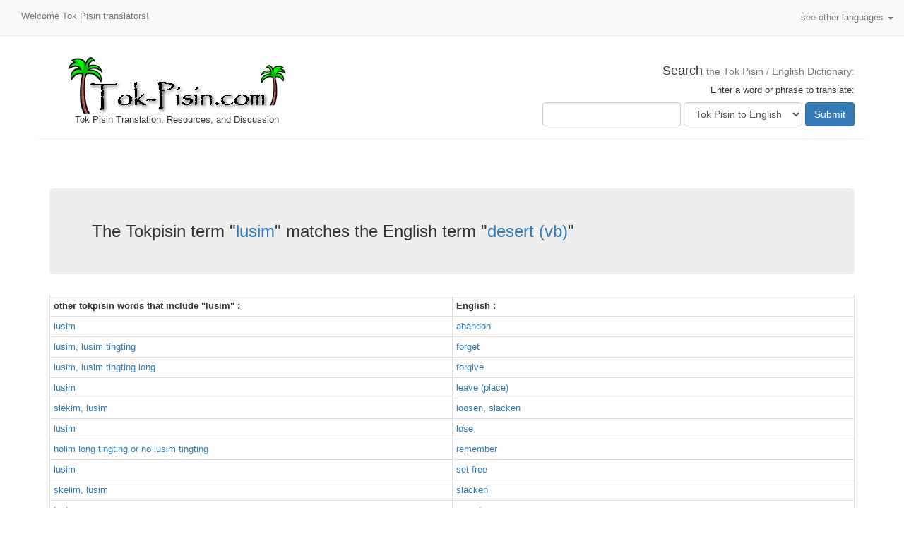

--- FILE ---
content_type: text/html; charset=UTF-8
request_url: https://www.tok-pisin.com/define.php?tokpisin=lusim&id=MTAwNg==
body_size: 3303
content:
<!DOCTYPE html>
<html lang="en">
  <head><!-- Global site tag (gtag.js) - Google Analytics --><script async src="https://www.googletagmanager.com/gtag/js?id=UA-31604174-1"></script><script>window.dataLayer = window.dataLayer || [];function gtag(){dataLayer.push(arguments);}gtag('js', new Date());gtag('config', 'UA-31604174-1');</script>
    <meta charset="utf-8">
    <meta http-equiv="X-UA-Compatible" content="IE=edge">
    <meta name="viewport" content="width=device-width, initial-scale=1">
	<title>lusim in Tokpisin translates to desert (vb) in English - see more translations here!</title>
	
	
	<meta name="description" content="Tokpisin words and phrases translated into English: lusim to desert (vb)">
	<meta name="keywords" content="Tokpisin lusim, English desert (vb), Translate, English , Tokpisin, Tokpisin English, translator, translation">
	<META NAME="robots" CONTENT="index, follow">
	<META NAME="GOOGLEBOT" CONTENT="INDEX, FOLLOW">
	
	
    <!-- Bootstrap CSS -->
	<link rel="stylesheet" href="css/bootstrap.min.css">
	<!-- Main Style css -->
	<link rel="stylesheet" href="css/style.css"> 
	


  </head>
  <body>  
	<nav class="navbar navbar-default navbar-static-top">
	  <div class="container-fluid">
		<!-- Brand and toggle get grouped for better mobile display -->
		<div class="navbar-header">
		  <button type="button" class="navbar-toggle collapsed" data-toggle="collapse" data-target="#bs-example-navbar-collapse-1" aria-expanded="false">
			<span class="sr-only">Toggle navigation</span>
			<span class="icon-bar"></span>
			<span class="icon-bar"></span>
			<span class="icon-bar"></span>
		  </button>
		  <a class="navbar-brand hidden" rel="nofollow" href="https://www.tok-pisin.com/contact/">Tok Pisin translators interested in work please contact us!</a>
		</div>
		<p class="text-center navbar-text">Welcome Tok Pisin translators!</p>
		<!-- Collect the nav links, forms, and other content for toggling -->
		<div class="collapse navbar-collapse" id="bs-example-navbar-collapse-1">
		  <ul class="nav navbar-nav navbar-right">
			<li class="dropdown">
			  <a href="#" class="dropdown-toggle" data-toggle="dropdown" role="button" aria-haspopup="true" aria-expanded="false">see other languages <span class="caret"></span></a>
			  <ul class="dropdown-menu text-capitalize">
				<li><a href="https://www.tok-pisin.com/chinese-translator/" >chinese translator</a></li>
				<li><a href="https://www.tok-pisin.com/czech-translation/" >czech translation</a></li>
				<li><a href="https://www.tok-pisin.com/dutch-translation/" >dutch translation</a></li>
				<li><a href="https://www.tok-pisin.com/finnish-translator/" >finnish translator</a></li>
				<li><a href="https://www.tok-pisin.com/gaulish-translator/" >gaulish translator</a></li>
				<li><a href="https://www.tok-pisin.com/german-translation/" >german translation</a></li>
				<li><a href="https://www.tok-pisin.com/greek-translation/" >greek translation</a></li>
				<li><a href="https://www.tok-pisin.com/hungarian-translation/" >hungarian translation</a></li>
				<li><a href="https://www.tok-pisin.com/indonesian-translator/" >indonesian translator</a></li>
				<li><a href="https://www.tok-pisin.com/italian-translation/" >italian translation</a></li>
				<li><a href="https://www.tok-pisin.com/japanese-translator/" >japanese translator</a></li>
				<li><a href="https://www.tok-pisin.com/romanian-translation/" >romanian translation</a></li>
				<li><a href="https://www.tok-pisin.com/russian-translation/" >russian translation</a></li>
				<li><a href="https://www.tok-pisin.com/slovakian/" >slovakian translator</a></li>
				<li><a href="https://www.tok-pisin.com/swahili-translator/" >swahili translator</a></li>
				<li><a href="https://www.tok-pisin.com/swedish-translation/" >swedish translation</a></li>
				<li><a href="https://www.tok-pisin.com/" >tok pisin translation</a></li>
				<li><a href="https://www.tok-pisin.com/turkish-translation/" >turkish translation</a></li>
				<li><a href="https://www.tok-pisin.com/yoruba-translation/" >yoruba translation</a></li>
				<li><a href="https://www.tok-pisin.com/zulu-translation/" >zulu translation</a></li>
			  </ul>
			</li>
		  </ul>
		</div><!-- /.navbar-collapse -->
	  </div><!-- /.container-fluid -->
	</nav>
  <div class="container" style="margin-top:1px;">
	<div class="row">	
	 	
	<header class="col-xs-12 page-header">
		<div class="row">
			<div class="col-sm-4 text-center">
				<a href="https://www.tok-pisin.com/"><img src="images/tok-pisin.gif" alt="Tok Pisin" class="img-responsive auto"></a><p>Tok Pisin Translation, Resources, and Discussion</p>				
			</div>
			<div class="col-sm-8 text-right">
				 			<h4>Search <small>the Tok Pisin / English Dictionary:</small></h4>
			<p>Enter a word or phrase to translate:</p>
			<form class="form-inline" method="get" action="search-results.php">
			  <div class="form-group"> 
				<input type="text" name="q" class="form-control" >
			  </div>
			  <div class="form-group mx-sm-3"> 
				<select class="form-control" name="select">
					<option value="english" >English to Tok Pisin</option>
					<option value="tokpisin" selected>Tok Pisin to English</option>
				</select>
			  </div>
			  <button type="submit" class="btn btn-primary" name="Submit" value="go" >Submit</button>
			</form>			</div>
		</div>
	</header>
	
		
	

	 
	<section class="main-cont col-xs-12">  			
		<h3 class="jumbotron">The Tokpisin term "<a href=define.php?tokpisin=lusim&id=MTAwNg==>lusim</a>"
			matches the English term "<a href=define.php?english=desert-vb-&id=MTAwNg==>desert (vb)</a>"</h3>					<div class="table-responsive">
					<table class="table table-bordered table-hover table-condensed">
					  <tr><th width="50%" class="">other tokpisin words that include "lusim" :</th>
					  <th width="50%" class="text-capitalize">english :</th></tr>
											<tr>
							<td><a href="define.php?tokpisin=lusim&id=MTAwNQ==">lusim</a></td>
							<td><a href="define.php?english=abandon&id=MTAwNQ==">abandon</a></td>
						</tr>
												<tr>
							<td><a href="define.php?tokpisin=lusim-lusim-tingting&id=MTAxMg==">lusim, lusim tingting</a></td>
							<td><a href="define.php?english=forget&id=MTAxMg==">forget</a></td>
						</tr>
												<tr>
							<td><a href="define.php?tokpisin=lusim-lusim-tingting-long&id=MTAxMw==">lusim, lusim tingting long</a></td>
							<td><a href="define.php?english=forgive&id=MTAxMw==">forgive</a></td>
						</tr>
												<tr>
							<td><a href="define.php?tokpisin=lusim&id=MTAwNw==">lusim</a></td>
							<td><a href="define.php?english=leave-place-&id=MTAwNw==">leave (place)</a></td>
						</tr>
												<tr>
							<td><a href="define.php?tokpisin=slekim-lusim&id=MTcwMg==">slekim, lusim</a></td>
							<td><a href="define.php?english=loosen-slacken&id=MTcwMg==">loosen, slacken</a></td>
						</tr>
												<tr>
							<td><a href="define.php?tokpisin=lusim&id=MTAwOA==">lusim</a></td>
							<td><a href="define.php?english=lose&id=MTAwOA==">lose</a></td>
						</tr>
												<tr>
							<td><a href="define.php?tokpisin=holim-long-tingting-or-no-lusim-tingting&id=NTYx">holim long tingting or no lusim tingting</a></td>
							<td><a href="define.php?english=remember&id=NTYx">remember</a></td>
						</tr>
												<tr>
							<td><a href="define.php?tokpisin=lusim&id=MTAwOQ==">lusim</a></td>
							<td><a href="define.php?english=set-free&id=MTAwOQ==">set free</a></td>
						</tr>
												<tr>
							<td><a href="define.php?tokpisin=skelim-lusim&id=MTY4Mg==">skelim, lusim</a></td>
							<td><a href="define.php?english=slacken&id=MTY4Mg==">slacken</a></td>
						</tr>
												<tr>
							<td><a href="define.php?tokpisin=lusim&id=MTAxMA==">lusim</a></td>
							<td><a href="define.php?english=spend&id=MTAxMA==">spend</a></td>
						</tr>
												<tr>
							<td><a href="define.php?tokpisin=lusim-dua&id=MTAxMQ==">lusim dua</a></td>
							<td><a href="define.php?english=unlock-door&id=MTAxMQ==">unlock door</a></td>
						</tr>
											</table> 
					</div>  
						
	</section> 
	
		
	 <!-- footer start -->
	<footer class="col-xs-12">
		<div class="row">
		<div class="col-sm-4">
			<div class="panel panel-default">
			  <div class="panel-heading">PanTok Pisin Forums</div>
			  <div class="panel-body">	
				Are you interested in learning about Tok Pisin? Are you a Tok Pisin speaker? Are you from PNG? The forums are for anyone to ask questions, share knowledge, and to learn more about the wonderful country of PNG and Tok Pisin. Sorry, currently not available.
			  </div>
			</div>
		</div>
		<div class="col-sm-4">
			<div class="panel panel-default">
			  <div class="panel-heading">Tok Pisin Wiki</div>
			  <div class="panel-body">
				The Tok Pisin Wiki is meant to be reference material that anyone can help build. If you have information that you think is valuable and would like to share it with the world, please do so! Anything related to Tok Pisin or Papua New Guinea is welcome. Sorry, currently not available.
			 </div>
			</div>
		</div>
		<div class="col-sm-4">
			<div class="panel panel-default">
			  <div class="panel-heading">Submit Vocabulary!</div>
			  <div class="panel-body">
				Do you have additional vocabulary that is not already included in the dictionary? This is the largest Tok Pisin dictionary/translator on the web, but there are many words still missing - please help build this resource for everyone to use!  Submit Tok Pisin vocabulary
			  </div>
			</div>
		</div>
		<div class="col-sm-4">
			<div class="panel panel-default">
			  <div class="panel-heading">Papua New Guinea Photos</div>
			  <div class="panel-body">
				<a href="https://www.tok-pisin.com/pisin/images/">Here are a collection of photos</a> we took while in Papua New Guinea circa the year 2000.
			  </div>
			</div>
		</div>
		<div class="col-sm-4">
			<div class="panel panel-default">
			  <div class="panel-heading">PNG has over 800 Languages!</div>
			  <div class="panel-body">
				PNG is called "The Land of the Unexpected" with good reason. Most people you meet will speak three languages, and many people will speak 4, 5, 6, or 7!
			  </div>
			</div>
		</div>

	

		<div class="col-xs-12 text-center">
			<p><a href="https://www.tok-pisin.com/"><img src="images/tok-pisin-small.gif" alt="Tok Pisin" class="img-responsive auto"></a></p>
			<p><a href="https://www.tok-pisin.com/">Tok Pisin</a> | <a href="sort-tokpisin.php">Translate Tok Pisin to English</a> | <a href="sort-english.php">Translate English to Tok Pisin</a> | <a href="about.htm">About Tok-Pisin.com</a> | <a href="https://whalescript.com/contact-tok-pisin-com/">Contact Tok-Pisin.com</a><br>
				<a href="privacy.htm">privacy policy</a> | <a href="copyright.htm">copyright</a> | <a href="arts-crafts.htm">Papua New Guinea Art</a></p>
			<p><a href="copyright.htm"><img src="images/somerights20.gif" width="88" height="31" border="0"></a></p><br><br><br><br><br><br><br><br><br></div>
		</div>
		</div>
	</footer>
<!-- footer end --> 
</div>
  </div>
  <!-- jQuery (necessary for Bootstrap's JavaScript plugins) -->
  <script src="../js/jquery.min.js"></script>
  <!-- Include all compiled plugins (below), or include individual files as needed -->
  <script src="../js/bootstrap.min.js"></script>  

<script defer src="https://static.cloudflareinsights.com/beacon.min.js/vcd15cbe7772f49c399c6a5babf22c1241717689176015" integrity="sha512-ZpsOmlRQV6y907TI0dKBHq9Md29nnaEIPlkf84rnaERnq6zvWvPUqr2ft8M1aS28oN72PdrCzSjY4U6VaAw1EQ==" data-cf-beacon='{"version":"2024.11.0","token":"2088fd67ea554e90846acd8c0fd5df17","r":1,"server_timing":{"name":{"cfCacheStatus":true,"cfEdge":true,"cfExtPri":true,"cfL4":true,"cfOrigin":true,"cfSpeedBrain":true},"location_startswith":null}}' crossorigin="anonymous"></script>
</body>
</html>
	